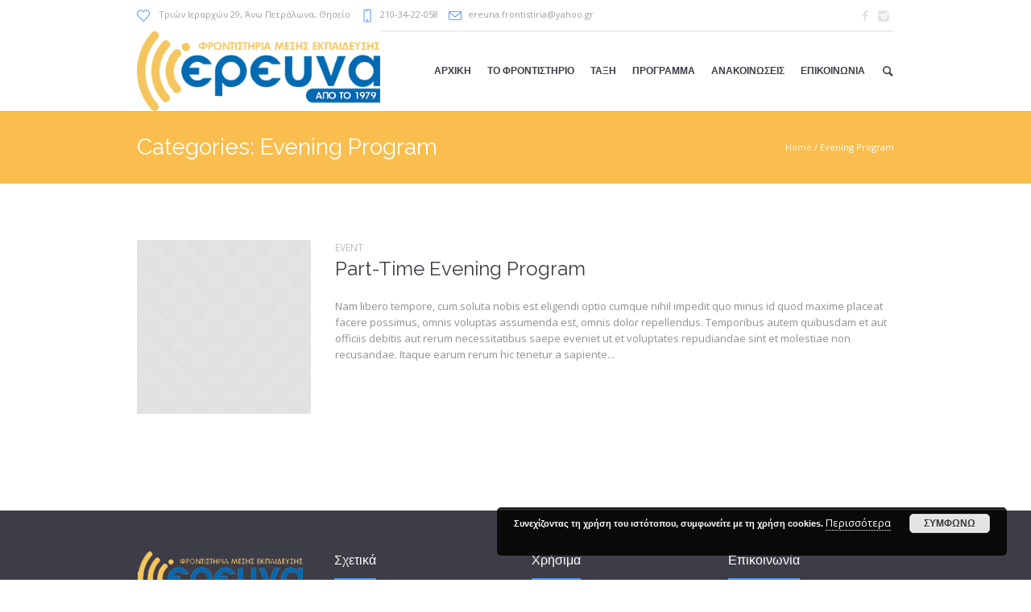

--- FILE ---
content_type: text/html; charset=UTF-8
request_url: https://ereuna.com.gr/events_category/evening-program/
body_size: 12578
content:
<!DOCTYPE html>
<!--[if IE 8]>
<html class="ie ie8" lang="en-US">
<![endif]-->
<!--[if !(IE 8)]><!-->
<html lang="en-US" class="cmsmasters_html">
<!--<![endif]-->
<head>
<meta charset="UTF-8" />
<meta name="viewport" content="width=device-width, initial-scale=1, maximum-scale=1" />
<meta name="format-detection" content="telephone=no" />
<link rel="profile" href="//gmpg.org/xfn/11" />
<link rel="pingback" href="https://ereuna.com.gr/xmlrpc.php" />
<link href="https://fonts.googleapis.com/css?family=Lato:100,100i,200,200i,300,300i,400,400i,500,500i,600,600i,700,700i,800,800i,900,900i%7COpen+Sans:100,100i,200,200i,300,300i,400,400i,500,500i,600,600i,700,700i,800,800i,900,900i%7CIndie+Flower:100,100i,200,200i,300,300i,400,400i,500,500i,600,600i,700,700i,800,800i,900,900i%7COswald:100,100i,200,200i,300,300i,400,400i,500,500i,600,600i,700,700i,800,800i,900,900i" rel="stylesheet"><meta name='robots' content='index, follow, max-image-preview:large, max-snippet:-1, max-video-preview:-1' />
<script type="text/javascript">function rgmkInitGoogleMaps(){window.rgmkGoogleMapsCallback=true;try{jQuery(document).trigger("rgmkGoogleMapsLoad")}catch(err){}}</script>
	<!-- This site is optimized with the Yoast SEO plugin v26.7 - https://yoast.com/wordpress/plugins/seo/ -->
	<title>Evening Program Archives - Ereuna</title>
	<link rel="canonical" href="https://ereuna.com.gr/events_category/evening-program/" />
	<meta property="og:locale" content="en_US" />
	<meta property="og:type" content="article" />
	<meta property="og:title" content="Evening Program Archives - Ereuna" />
	<meta property="og:url" content="https://ereuna.com.gr/events_category/evening-program/" />
	<meta property="og:site_name" content="Ereuna" />
	<meta name="twitter:card" content="summary_large_image" />
	<script type="application/ld+json" class="yoast-schema-graph">{"@context":"https://schema.org","@graph":[{"@type":"CollectionPage","@id":"https://ereuna.com.gr/events_category/evening-program/","url":"https://ereuna.com.gr/events_category/evening-program/","name":"Evening Program Archives - Ereuna","isPartOf":{"@id":"https://ereuna.com.gr/#website"},"primaryImageOfPage":{"@id":"https://ereuna.com.gr/events_category/evening-program/#primaryimage"},"image":{"@id":"https://ereuna.com.gr/events_category/evening-program/#primaryimage"},"thumbnailUrl":"https://ereuna.com.gr/wp-content/uploads/2015/12/02-1.jpg","breadcrumb":{"@id":"https://ereuna.com.gr/events_category/evening-program/#breadcrumb"},"inLanguage":"en-US"},{"@type":"ImageObject","inLanguage":"en-US","@id":"https://ereuna.com.gr/events_category/evening-program/#primaryimage","url":"https://ereuna.com.gr/wp-content/uploads/2015/12/02-1.jpg","contentUrl":"https://ereuna.com.gr/wp-content/uploads/2015/12/02-1.jpg","width":1920,"height":1080},{"@type":"BreadcrumbList","@id":"https://ereuna.com.gr/events_category/evening-program/#breadcrumb","itemListElement":[{"@type":"ListItem","position":1,"name":"Home","item":"https://ereuna.com.gr/"},{"@type":"ListItem","position":2,"name":"Evening Program"}]},{"@type":"WebSite","@id":"https://ereuna.com.gr/#website","url":"https://ereuna.com.gr/","name":"Ereuna","description":"Φροντιστήρια Μέσης Εκπαίδευσης","potentialAction":[{"@type":"SearchAction","target":{"@type":"EntryPoint","urlTemplate":"https://ereuna.com.gr/?s={search_term_string}"},"query-input":{"@type":"PropertyValueSpecification","valueRequired":true,"valueName":"search_term_string"}}],"inLanguage":"en-US"}]}</script>
	<!-- / Yoast SEO plugin. -->


<link rel='dns-prefetch' href='//fonts.googleapis.com' />
<link rel="alternate" type="application/rss+xml" title="Ereuna &raquo; Feed" href="https://ereuna.com.gr/feed/" />
<link rel="alternate" type="application/rss+xml" title="Ereuna &raquo; Comments Feed" href="https://ereuna.com.gr/comments/feed/" />
<link rel="alternate" type="text/calendar" title="Ereuna &raquo; iCal Feed" href="https://ereuna.com.gr/events/?ical=1" />
<link rel="alternate" type="application/rss+xml" title="Ereuna &raquo; Evening Program Categories Feed" href="https://ereuna.com.gr/events_category/evening-program/feed/" />
<style id='wp-img-auto-sizes-contain-inline-css' type='text/css'>
img:is([sizes=auto i],[sizes^="auto," i]){contain-intrinsic-size:3000px 1500px}
/*# sourceURL=wp-img-auto-sizes-contain-inline-css */
</style>
<link rel='stylesheet' id='validate-engine-css-css' href='https://ereuna.com.gr/wp-content/plugins/wysija-newsletters/css/validationEngine.jquery.css?ver=2.21' type='text/css' media='all' />
<link rel='stylesheet' id='layerslider-css' href='https://ereuna.com.gr/wp-content/plugins/LayerSlider/assets/static/layerslider/css/layerslider.css?ver=8.1.2' type='text/css' media='all' />
<style id='wp-emoji-styles-inline-css' type='text/css'>

	img.wp-smiley, img.emoji {
		display: inline !important;
		border: none !important;
		box-shadow: none !important;
		height: 1em !important;
		width: 1em !important;
		margin: 0 0.07em !important;
		vertical-align: -0.1em !important;
		background: none !important;
		padding: 0 !important;
	}
/*# sourceURL=wp-emoji-styles-inline-css */
</style>
<link rel='stylesheet' id='wp-block-library-css' href='https://ereuna.com.gr/wp-includes/css/dist/block-library/style.min.css?ver=6.9' type='text/css' media='all' />
<style id='global-styles-inline-css' type='text/css'>
:root{--wp--preset--aspect-ratio--square: 1;--wp--preset--aspect-ratio--4-3: 4/3;--wp--preset--aspect-ratio--3-4: 3/4;--wp--preset--aspect-ratio--3-2: 3/2;--wp--preset--aspect-ratio--2-3: 2/3;--wp--preset--aspect-ratio--16-9: 16/9;--wp--preset--aspect-ratio--9-16: 9/16;--wp--preset--color--black: #000000;--wp--preset--color--cyan-bluish-gray: #abb8c3;--wp--preset--color--white: #ffffff;--wp--preset--color--pale-pink: #f78da7;--wp--preset--color--vivid-red: #cf2e2e;--wp--preset--color--luminous-vivid-orange: #ff6900;--wp--preset--color--luminous-vivid-amber: #fcb900;--wp--preset--color--light-green-cyan: #7bdcb5;--wp--preset--color--vivid-green-cyan: #00d084;--wp--preset--color--pale-cyan-blue: #8ed1fc;--wp--preset--color--vivid-cyan-blue: #0693e3;--wp--preset--color--vivid-purple: #9b51e0;--wp--preset--color--color-1: #000000;--wp--preset--color--color-2: #ffffff;--wp--preset--color--color-3: #d43c18;--wp--preset--color--color-4: #5173a6;--wp--preset--color--color-5: #959595;--wp--preset--color--color-6: #c0c0c0;--wp--preset--color--color-7: #f4f4f4;--wp--preset--color--color-8: #e1e1e1;--wp--preset--gradient--vivid-cyan-blue-to-vivid-purple: linear-gradient(135deg,rgb(6,147,227) 0%,rgb(155,81,224) 100%);--wp--preset--gradient--light-green-cyan-to-vivid-green-cyan: linear-gradient(135deg,rgb(122,220,180) 0%,rgb(0,208,130) 100%);--wp--preset--gradient--luminous-vivid-amber-to-luminous-vivid-orange: linear-gradient(135deg,rgb(252,185,0) 0%,rgb(255,105,0) 100%);--wp--preset--gradient--luminous-vivid-orange-to-vivid-red: linear-gradient(135deg,rgb(255,105,0) 0%,rgb(207,46,46) 100%);--wp--preset--gradient--very-light-gray-to-cyan-bluish-gray: linear-gradient(135deg,rgb(238,238,238) 0%,rgb(169,184,195) 100%);--wp--preset--gradient--cool-to-warm-spectrum: linear-gradient(135deg,rgb(74,234,220) 0%,rgb(151,120,209) 20%,rgb(207,42,186) 40%,rgb(238,44,130) 60%,rgb(251,105,98) 80%,rgb(254,248,76) 100%);--wp--preset--gradient--blush-light-purple: linear-gradient(135deg,rgb(255,206,236) 0%,rgb(152,150,240) 100%);--wp--preset--gradient--blush-bordeaux: linear-gradient(135deg,rgb(254,205,165) 0%,rgb(254,45,45) 50%,rgb(107,0,62) 100%);--wp--preset--gradient--luminous-dusk: linear-gradient(135deg,rgb(255,203,112) 0%,rgb(199,81,192) 50%,rgb(65,88,208) 100%);--wp--preset--gradient--pale-ocean: linear-gradient(135deg,rgb(255,245,203) 0%,rgb(182,227,212) 50%,rgb(51,167,181) 100%);--wp--preset--gradient--electric-grass: linear-gradient(135deg,rgb(202,248,128) 0%,rgb(113,206,126) 100%);--wp--preset--gradient--midnight: linear-gradient(135deg,rgb(2,3,129) 0%,rgb(40,116,252) 100%);--wp--preset--font-size--small: 13px;--wp--preset--font-size--medium: 20px;--wp--preset--font-size--large: 36px;--wp--preset--font-size--x-large: 42px;--wp--preset--spacing--20: 0.44rem;--wp--preset--spacing--30: 0.67rem;--wp--preset--spacing--40: 1rem;--wp--preset--spacing--50: 1.5rem;--wp--preset--spacing--60: 2.25rem;--wp--preset--spacing--70: 3.38rem;--wp--preset--spacing--80: 5.06rem;--wp--preset--shadow--natural: 6px 6px 9px rgba(0, 0, 0, 0.2);--wp--preset--shadow--deep: 12px 12px 50px rgba(0, 0, 0, 0.4);--wp--preset--shadow--sharp: 6px 6px 0px rgba(0, 0, 0, 0.2);--wp--preset--shadow--outlined: 6px 6px 0px -3px rgb(255, 255, 255), 6px 6px rgb(0, 0, 0);--wp--preset--shadow--crisp: 6px 6px 0px rgb(0, 0, 0);}:where(.is-layout-flex){gap: 0.5em;}:where(.is-layout-grid){gap: 0.5em;}body .is-layout-flex{display: flex;}.is-layout-flex{flex-wrap: wrap;align-items: center;}.is-layout-flex > :is(*, div){margin: 0;}body .is-layout-grid{display: grid;}.is-layout-grid > :is(*, div){margin: 0;}:where(.wp-block-columns.is-layout-flex){gap: 2em;}:where(.wp-block-columns.is-layout-grid){gap: 2em;}:where(.wp-block-post-template.is-layout-flex){gap: 1.25em;}:where(.wp-block-post-template.is-layout-grid){gap: 1.25em;}.has-black-color{color: var(--wp--preset--color--black) !important;}.has-cyan-bluish-gray-color{color: var(--wp--preset--color--cyan-bluish-gray) !important;}.has-white-color{color: var(--wp--preset--color--white) !important;}.has-pale-pink-color{color: var(--wp--preset--color--pale-pink) !important;}.has-vivid-red-color{color: var(--wp--preset--color--vivid-red) !important;}.has-luminous-vivid-orange-color{color: var(--wp--preset--color--luminous-vivid-orange) !important;}.has-luminous-vivid-amber-color{color: var(--wp--preset--color--luminous-vivid-amber) !important;}.has-light-green-cyan-color{color: var(--wp--preset--color--light-green-cyan) !important;}.has-vivid-green-cyan-color{color: var(--wp--preset--color--vivid-green-cyan) !important;}.has-pale-cyan-blue-color{color: var(--wp--preset--color--pale-cyan-blue) !important;}.has-vivid-cyan-blue-color{color: var(--wp--preset--color--vivid-cyan-blue) !important;}.has-vivid-purple-color{color: var(--wp--preset--color--vivid-purple) !important;}.has-black-background-color{background-color: var(--wp--preset--color--black) !important;}.has-cyan-bluish-gray-background-color{background-color: var(--wp--preset--color--cyan-bluish-gray) !important;}.has-white-background-color{background-color: var(--wp--preset--color--white) !important;}.has-pale-pink-background-color{background-color: var(--wp--preset--color--pale-pink) !important;}.has-vivid-red-background-color{background-color: var(--wp--preset--color--vivid-red) !important;}.has-luminous-vivid-orange-background-color{background-color: var(--wp--preset--color--luminous-vivid-orange) !important;}.has-luminous-vivid-amber-background-color{background-color: var(--wp--preset--color--luminous-vivid-amber) !important;}.has-light-green-cyan-background-color{background-color: var(--wp--preset--color--light-green-cyan) !important;}.has-vivid-green-cyan-background-color{background-color: var(--wp--preset--color--vivid-green-cyan) !important;}.has-pale-cyan-blue-background-color{background-color: var(--wp--preset--color--pale-cyan-blue) !important;}.has-vivid-cyan-blue-background-color{background-color: var(--wp--preset--color--vivid-cyan-blue) !important;}.has-vivid-purple-background-color{background-color: var(--wp--preset--color--vivid-purple) !important;}.has-black-border-color{border-color: var(--wp--preset--color--black) !important;}.has-cyan-bluish-gray-border-color{border-color: var(--wp--preset--color--cyan-bluish-gray) !important;}.has-white-border-color{border-color: var(--wp--preset--color--white) !important;}.has-pale-pink-border-color{border-color: var(--wp--preset--color--pale-pink) !important;}.has-vivid-red-border-color{border-color: var(--wp--preset--color--vivid-red) !important;}.has-luminous-vivid-orange-border-color{border-color: var(--wp--preset--color--luminous-vivid-orange) !important;}.has-luminous-vivid-amber-border-color{border-color: var(--wp--preset--color--luminous-vivid-amber) !important;}.has-light-green-cyan-border-color{border-color: var(--wp--preset--color--light-green-cyan) !important;}.has-vivid-green-cyan-border-color{border-color: var(--wp--preset--color--vivid-green-cyan) !important;}.has-pale-cyan-blue-border-color{border-color: var(--wp--preset--color--pale-cyan-blue) !important;}.has-vivid-cyan-blue-border-color{border-color: var(--wp--preset--color--vivid-cyan-blue) !important;}.has-vivid-purple-border-color{border-color: var(--wp--preset--color--vivid-purple) !important;}.has-vivid-cyan-blue-to-vivid-purple-gradient-background{background: var(--wp--preset--gradient--vivid-cyan-blue-to-vivid-purple) !important;}.has-light-green-cyan-to-vivid-green-cyan-gradient-background{background: var(--wp--preset--gradient--light-green-cyan-to-vivid-green-cyan) !important;}.has-luminous-vivid-amber-to-luminous-vivid-orange-gradient-background{background: var(--wp--preset--gradient--luminous-vivid-amber-to-luminous-vivid-orange) !important;}.has-luminous-vivid-orange-to-vivid-red-gradient-background{background: var(--wp--preset--gradient--luminous-vivid-orange-to-vivid-red) !important;}.has-very-light-gray-to-cyan-bluish-gray-gradient-background{background: var(--wp--preset--gradient--very-light-gray-to-cyan-bluish-gray) !important;}.has-cool-to-warm-spectrum-gradient-background{background: var(--wp--preset--gradient--cool-to-warm-spectrum) !important;}.has-blush-light-purple-gradient-background{background: var(--wp--preset--gradient--blush-light-purple) !important;}.has-blush-bordeaux-gradient-background{background: var(--wp--preset--gradient--blush-bordeaux) !important;}.has-luminous-dusk-gradient-background{background: var(--wp--preset--gradient--luminous-dusk) !important;}.has-pale-ocean-gradient-background{background: var(--wp--preset--gradient--pale-ocean) !important;}.has-electric-grass-gradient-background{background: var(--wp--preset--gradient--electric-grass) !important;}.has-midnight-gradient-background{background: var(--wp--preset--gradient--midnight) !important;}.has-small-font-size{font-size: var(--wp--preset--font-size--small) !important;}.has-medium-font-size{font-size: var(--wp--preset--font-size--medium) !important;}.has-large-font-size{font-size: var(--wp--preset--font-size--large) !important;}.has-x-large-font-size{font-size: var(--wp--preset--font-size--x-large) !important;}
/*# sourceURL=global-styles-inline-css */
</style>

<style id='classic-theme-styles-inline-css' type='text/css'>
/*! This file is auto-generated */
.wp-block-button__link{color:#fff;background-color:#32373c;border-radius:9999px;box-shadow:none;text-decoration:none;padding:calc(.667em + 2px) calc(1.333em + 2px);font-size:1.125em}.wp-block-file__button{background:#32373c;color:#fff;text-decoration:none}
/*# sourceURL=/wp-includes/css/classic-themes.min.css */
</style>
<link rel='stylesheet' id='wp-components-css' href='https://ereuna.com.gr/wp-includes/css/dist/components/style.min.css?ver=6.9' type='text/css' media='all' />
<link rel='stylesheet' id='wp-preferences-css' href='https://ereuna.com.gr/wp-includes/css/dist/preferences/style.min.css?ver=6.9' type='text/css' media='all' />
<link rel='stylesheet' id='wp-block-editor-css' href='https://ereuna.com.gr/wp-includes/css/dist/block-editor/style.min.css?ver=6.9' type='text/css' media='all' />
<link rel='stylesheet' id='popup-maker-block-library-style-css' href='https://ereuna.com.gr/wp-content/plugins/popup-maker/dist/packages/block-library-style.css?ver=dbea705cfafe089d65f1' type='text/css' media='all' />
<link rel='stylesheet' id='contact-form-7-css' href='https://ereuna.com.gr/wp-content/plugins/contact-form-7/includes/css/styles.css?ver=6.1.4' type='text/css' media='all' />
<link rel='stylesheet' id='timetable_gtip2_style-css' href='https://ereuna.com.gr/wp-content/plugins/timetable/style/jquery.qtip.css?ver=6.9' type='text/css' media='all' />
<link rel='stylesheet' id='timetable_font_lato-css' href='//fonts.googleapis.com/css?family=Lato%3A400%2C700&#038;ver=6.9' type='text/css' media='all' />
<link rel='stylesheet' id='theme-style-css' href='https://ereuna.com.gr/wp-content/themes/language-school/style.css?ver=1.0.0' type='text/css' media='screen, print' />
<link rel='stylesheet' id='theme-design-style-css' href='https://ereuna.com.gr/wp-content/themes/language-school/css/style.css?ver=1.0.0' type='text/css' media='screen, print' />
<link rel='stylesheet' id='theme-adapt-css' href='https://ereuna.com.gr/wp-content/themes/language-school/css/adaptive.css?ver=1.0.0' type='text/css' media='screen, print' />
<link rel='stylesheet' id='theme-retina-css' href='https://ereuna.com.gr/wp-content/themes/language-school/css/retina.css?ver=1.0.0' type='text/css' media='screen' />
<link rel='stylesheet' id='theme-icons-css' href='https://ereuna.com.gr/wp-content/themes/language-school/css/fontello.css?ver=1.0.0' type='text/css' media='screen' />
<link rel='stylesheet' id='theme-icons-custom-css' href='https://ereuna.com.gr/wp-content/themes/language-school/css/fontello-custom.css?ver=1.0.0' type='text/css' media='screen' />
<link rel='stylesheet' id='animate-css' href='https://ereuna.com.gr/wp-content/themes/language-school/css/animate.css?ver=1.0.0' type='text/css' media='screen' />
<link rel='stylesheet' id='theme-cmsmasters-events-v2-style-css' href='https://ereuna.com.gr/wp-content/themes/language-school/css/cmsmasters-events-v2-style.css?ver=1.0.0' type='text/css' media='screen' />
<link rel='stylesheet' id='theme-cmsmasters-timetable-style-css' href='https://ereuna.com.gr/wp-content/themes/language-school/css/cmsmasters-timetable-style.css?ver=1.0.0' type='text/css' media='screen' />
<link rel='stylesheet' id='theme-cmsmasters-timetable-adaptive-css' href='https://ereuna.com.gr/wp-content/themes/language-school/css/cmsmasters-timetable-adaptive.css?ver=1.0.0' type='text/css' media='screen' />
<link rel='stylesheet' id='ilightbox-css' href='https://ereuna.com.gr/wp-content/themes/language-school/css/ilightbox.css?ver=2.2.0' type='text/css' media='screen' />
<link rel='stylesheet' id='ilightbox-skin-dark-css' href='https://ereuna.com.gr/wp-content/themes/language-school/css/ilightbox-skins/dark-skin.css?ver=2.2.0' type='text/css' media='screen' />
<link rel='stylesheet' id='theme-fonts-schemes-css' href='https://ereuna.com.gr/wp-content/uploads/cmsmasters_styles/language-school.css?ver=1.0.0' type='text/css' media='screen' />
<link rel='stylesheet' id='google-fonts-css' href='//fonts.googleapis.com/css?family=Open+Sans%3A300%2C300italic%2C400%2C400italic%2C700%2C700italic%7CRaleway%3A300%2C400%2C500%2C600%2C700&#038;ver=6.9' type='text/css' media='all' />
<link rel='stylesheet' id='language-school-gutenberg-frontend-style-css' href='https://ereuna.com.gr/wp-content/themes/language-school/gutenberg/css/frontend-style.css?ver=1.0.0' type='text/css' media='screen' />
<link rel='stylesheet' id='language-school-child-style-css' href='https://ereuna.com.gr/wp-content/themes/language-school-child/style.css?ver=1.0.0' type='text/css' media='screen, print' />
<script type="text/javascript" src="https://ereuna.com.gr/wp-includes/js/jquery/jquery.min.js?ver=3.7.1" id="jquery-core-js"></script>
<script type="text/javascript" src="https://ereuna.com.gr/wp-includes/js/jquery/jquery-migrate.min.js?ver=3.4.1" id="jquery-migrate-js"></script>
<script type="text/javascript" id="layerslider-utils-js-extra">
/* <![CDATA[ */
var LS_Meta = {"v":"8.1.2","fixGSAP":"1"};
//# sourceURL=layerslider-utils-js-extra
/* ]]> */
</script>
<script type="text/javascript" src="https://ereuna.com.gr/wp-content/plugins/LayerSlider/assets/static/layerslider/js/layerslider.utils.js?ver=8.1.2" id="layerslider-utils-js"></script>
<script type="text/javascript" src="https://ereuna.com.gr/wp-content/plugins/LayerSlider/assets/static/layerslider/js/layerslider.kreaturamedia.jquery.js?ver=8.1.2" id="layerslider-js"></script>
<script type="text/javascript" src="https://ereuna.com.gr/wp-content/plugins/LayerSlider/assets/static/layerslider/js/layerslider.transitions.js?ver=8.1.2" id="layerslider-transitions-js"></script>
<script type="text/javascript" src="https://ereuna.com.gr/wp-content/themes/language-school/js/jsLibraries.min.js?ver=1.0.0" id="libs-js"></script>
<script type="text/javascript" src="https://ereuna.com.gr/wp-content/themes/language-school/js/jquery.iLightBox.min.js?ver=2.2.0" id="iLightBox-js"></script>
<meta name="generator" content="Powered by LayerSlider 8.1.2 - Build Heros, Sliders, and Popups. Create Animations and Beautiful, Rich Web Content as Easy as Never Before on WordPress." />
<!-- LayerSlider updates and docs at: https://layerslider.com -->
<link rel="https://api.w.org/" href="https://ereuna.com.gr/wp-json/" /><link rel="alternate" title="JSON" type="application/json" href="https://ereuna.com.gr/wp-json/wp/v2/events_category/16" /><link rel="EditURI" type="application/rsd+xml" title="RSD" href="https://ereuna.com.gr/xmlrpc.php?rsd" />
<meta name="generator" content="WordPress 6.9" />
<!-- analytics-code google analytics manual tracking code --><script>
  (function(i,s,o,g,r,a,m){i['GoogleAnalyticsObject']=r;i[r]=i[r]||function(){
  (i[r].q=i[r].q||[]).push(arguments)},i[r].l=1*new Date();a=s.createElement(o),
  m=s.getElementsByTagName(o)[0];a.async=1;a.src=g;m.parentNode.insertBefore(a,m)
  })(window,document,'script','https://www.google-analytics.com/analytics.js','ga');

  ga('create', 'UA-46789034-1', 'auto');
  ga('send', 'pageview');

</script><!--  --><meta name="tec-api-version" content="v1"><meta name="tec-api-origin" content="https://ereuna.com.gr"><link rel="alternate" href="https://ereuna.com.gr/wp-json/tribe/events/v1/" />			<style type="text/css">
				
				
				
				
				
				
				
				
				
				
				
				
				
				
				
				
				
				
			</style>
			<style type="text/css">
	.header_top {
		height : 38px;
	}
	
	.header_mid {
		height : 100px;
	}
	
	.header_bot {
		height : 50px;
	}
	
	#page.cmsmasters_heading_after_header #middle, 
	#page.cmsmasters_heading_under_header #middle .headline .headline_outer {
		padding-top : 100px;
	}
	
	#page.cmsmasters_heading_after_header.enable_header_top #middle, 
	#page.cmsmasters_heading_under_header.enable_header_top #middle .headline .headline_outer {
		padding-top : 138px;
	}
	
	#page.cmsmasters_heading_after_header.enable_header_bottom #middle, 
	#page.cmsmasters_heading_under_header.enable_header_bottom #middle .headline .headline_outer {
		padding-top : 150px;
	}
	
	#page.cmsmasters_heading_after_header.enable_header_top.enable_header_bottom #middle, 
	#page.cmsmasters_heading_under_header.enable_header_top.enable_header_bottom #middle .headline .headline_outer {
		padding-top : 188px;
	}
	
	
	@media only screen and (max-width: 1024px) {
		.header_top,
		.header_mid,
		.header_bot {
			height : auto;
		}
		
		.header_mid .slogan_wrap,
		.header_mid .social_wrap,
		.header_mid .logo_wrap {
			height : 100px;
		}
		
		#page.cmsmasters_heading_after_header #middle, 
		#page.cmsmasters_heading_under_header #middle .headline .headline_outer, 
		#page.cmsmasters_heading_after_header.enable_header_top #middle, 
		#page.cmsmasters_heading_under_header.enable_header_top #middle .headline .headline_outer, 
		#page.cmsmasters_heading_after_header.enable_header_bottom #middle, 
		#page.cmsmasters_heading_under_header.enable_header_bottom #middle .headline .headline_outer, 
		#page.cmsmasters_heading_after_header.enable_header_top.enable_header_bottom #middle, 
		#page.cmsmasters_heading_under_header.enable_header_top.enable_header_bottom #middle .headline .headline_outer {
			padding-top : 0 !important;
		}
	}
.countdown_align .widget.tribe-events-countdown-widget,
.countdown_align .tribe-countdown-text {
text-align:center;
}
.countdown_align .widget.tribe-events-countdown-widget .tribe-countdown-time {
display:inline-block;
}

.cmsmasters_counter_counter {
color: #55ACEE;
}
	.header_mid .header_mid_inner .logo_wrap {
		width : 302px;
	}

	.header_mid_inner .logo img.logo_retina {
		width : 175.5px;
		max-width : 175.5px;
	}
.headline_color {
				background-color:#f9be4d;
			}
@media (min-width: 768px) {
			.headline_aligner,
			.cmsmasters_breadcrumbs_aligner {
				min-height:90px;
			}
		}
</style><link rel="icon" href="https://ereuna.com.gr/wp-content/uploads/2016/11/cropped-LOGO_ICON-32x32.png" sizes="32x32" />
<link rel="icon" href="https://ereuna.com.gr/wp-content/uploads/2016/11/cropped-LOGO_ICON-192x192.png" sizes="192x192" />
<link rel="apple-touch-icon" href="https://ereuna.com.gr/wp-content/uploads/2016/11/cropped-LOGO_ICON-180x180.png" />
<meta name="msapplication-TileImage" content="https://ereuna.com.gr/wp-content/uploads/2016/11/cropped-LOGO_ICON-270x270.png" />
<link rel='stylesheet' id='basecss-css' href='https://ereuna.com.gr/wp-content/plugins/eu-cookie-law/css/style.css?ver=6.9' type='text/css' media='all' />
</head>
<body class="archive tax-events_category term-evening-program term-16 wp-theme-language-school wp-child-theme-language-school-child tribe-no-js">
	
<!--  Start Page  -->
<div id="page" class="chrome_only cmsmasters_liquid fixed_header enable_header_top cmsmasters_heading_after_header cmsmasters_tribe_events_views_v2 cmsmasters_tribe_events_style_mode_skeleton hfeed site">

<!--  Start Main  -->
<div id="main">
	
<!--  Start Header  -->
<header id="header">
	<div class="header_top" data-height="38"><div class="header_top_outer"><div class="header_top_inner"><div class="header_top_right">
<div class="social_wrap">
	<div class="social_wrap_inner">
		<ul>
			<li>
				<a href="https://www.facebook.com/profile.php?id=100025044617801" class="cmsmasters_social_icon cmsmasters_social_icon_1 cmsmasters-icon-facebook" title="Facebook" target="_blank"></a>
			</li>
			<li>
				<a href="https://www.instagram.com/frontistirio_ereuna/?hl=el" class="cmsmasters_social_icon cmsmasters_social_icon_2 cmsmasters-icon-custom-instagram-filled" title="" target="_blank"></a>
			</li>
		</ul>
	</div>
</div></div><div class="header_top_left"><div class="meta_wrap"><div class="cmsmasters-icon-heart-3">
<span class="locality">Τριών Ιεραρχών 29</span>, 
Άνω Πετράλωνα, Θησείο
</div>
<div class="tel cmsmasters-icon-phone-4">210-34-22-058</div>
<div class="email cmsmasters-icon-mail-3"><a href="mailto:ereuna.frontistiria@yahoo.gr">ereuna.frontistiria@yahoo.gr</a></div></div></div></div></div><div class="header_top_but closed"><span class="cmsmasters_theme_icon_slide_bottom"></span></div></div><div class="header_mid" data-height="100"><div class="header_mid_outer"><div class="header_mid_inner"><div class="logo_wrap"><a href="https://ereuna.com.gr/" title="Ereuna" class="logo">
	<img src="https://ereuna.com.gr/wp-content/uploads/2019/09/logo_Erevna-NEW.jpg" alt="Ereuna" /><img class="logo_retina" src="https://ereuna.com.gr/wp-content/uploads/2019/09/logo_Erevna-NEW.jpg" alt="Ereuna" width="175.5" height="58" /></a>
</div><div class="search_wrap"><div class="search_wrap_inner"><div class="search_wrap_in_inner">
<div class="search_bar_wrap">
	<form role="search" method="get" action="https://ereuna.com.gr/">
		<p class="search_field">
			<input name="s" placeholder="enter keywords" value="" type="search" />
		</p>
		<p class="search_button">
			<button type="submit" class="cmsmasters_theme_icon_search"></button>
		</p>
	</form>
</div>

<a class="search_toggle cmsmasters_theme_icon_search"></a></div></div></div><div class="resp_mid_nav_wrap"><div class="resp_mid_nav_outer"><a class="responsive_nav resp_mid_nav" href="javascript:void(0);"></a></div></div><!--  Start Navigation  --><div class="mid_nav_wrap"><nav role="navigation"><div class="menu-main-container"><ul id="navigation" class="mid_nav navigation"><li id="menu-item-6470" class="menu-item menu-item-type-post_type menu-item-object-page menu-item-home menu-item-6470 menu-item-depth-0"><a href="https://ereuna.com.gr/"><span class="nav_item_wrap"><span class="nav_title">Αρχικη</span></span></a></li>
<li id="menu-item-6468" class="menu-item menu-item-type-post_type menu-item-object-page menu-item-6468 menu-item-depth-0"><a title="Γνώρισε το φροντιστήριο" href="https://ereuna.com.gr/us/"><span class="nav_item_wrap"><span class="nav_title">ΤΟ ΦΡΟΝΤΙΣΤΗΡΙΟ</span></span></a></li>
<li id="menu-item-6481" class="menu-item menu-item-type-post_type menu-item-object-page menu-item-6481 menu-item-depth-0"><a title="Επίλεξε τάξη που ενδιαφέρεσαι" href="https://ereuna.com.gr/vertical/"><span class="nav_item_wrap"><span class="nav_title">ΤΑΞΗ</span></span></a></li>
<li id="menu-item-11189" class="menu-item menu-item-type-post_type menu-item-object-page menu-item-11189 menu-item-depth-0"><a href="https://ereuna.com.gr/programma-spoudon-2/"><span class="nav_item_wrap"><span class="nav_title">ΠΡΟΓΡΑΜΜΑ</span></span></a></li>
<li id="menu-item-9029" class="menu-item menu-item-type-post_type menu-item-object-page menu-item-9029 menu-item-depth-0"><a href="https://ereuna.com.gr/%ce%b1%ce%bd%ce%b1%ce%ba%ce%bf%ce%b9%ce%bd%cf%89%cf%83%ce%b5%ce%b9%cf%82/"><span class="nav_item_wrap"><span class="nav_title">ΑΝΑΚΟΙΝΩΣΕΙΣ</span></span></a></li>
<li id="menu-item-6485" class="menu-item menu-item-type-post_type menu-item-object-page menu-item-6485 menu-item-depth-0"><a href="https://ereuna.com.gr/%ce%b5%cf%80%ce%b9%ce%ba%ce%bf%ce%b9%ce%bd%cf%89%ce%bd%ce%af%ce%b1/"><span class="nav_item_wrap"><span class="nav_title">ΕΠΙΚΟΙΝΩΝΙΑ</span></span></a></li>
</ul></div></nav></div><!--  Finish Navigation  --></div></div></div></header>
<!--  Finish Header  -->

	
<!--  Start Middle  -->
<div id="middle">
<div class="headline cmsmasters_color_scheme_first">
			<div class="headline_outer">
				<div class="headline_color"></div><div class="headline_inner align_left">
				<div class="headline_aligner"></div><div class="headline_text"><h1 class="entry-title">Categories: <span>Evening Program</span></h1></div><div class="cmsmasters_breadcrumbs"><div class="cmsmasters_breadcrumbs_aligner"></div><div class="cmsmasters_breadcrumbs_inner"><a href="https://ereuna.com.gr/" class="cms_home">Home</a>
	<span class="breadcrumbs_sep"> / </span>
	<span>Evening Program</span></div></div></div></div>
		</div><div class="middle_inner">
<div class="content_wrap fullwidth">

<!-- Start Content  -->
<div class="middle_content entry"><div class="cmsmasters_archive">
		<article id="post-5986" class="cmsmasters_archive_type post-5986 events type-events status-publish has-post-thumbnail hentry events_category-evening-program">
			<div class="cmsmasters_archive_item_img_wrap"><figure class="cmsmasters_img_wrap"><a href="https://ereuna.com.gr/events/part-time-evening-program/" title="Part-Time Evening Program" class="cmsmasters_img_link preloader"><img width="300" height="300" src="https://ereuna.com.gr/wp-content/uploads/2015/12/02-1-300x300.jpg" class="full-width wp-post-image" alt="Part-Time Evening Program" title="Part-Time Evening Program" decoding="async" fetchpriority="high" srcset="https://ereuna.com.gr/wp-content/uploads/2015/12/02-1-300x300.jpg 300w, https://ereuna.com.gr/wp-content/uploads/2015/12/02-1-150x150.jpg 150w, https://ereuna.com.gr/wp-content/uploads/2015/12/02-1-60x60.jpg 60w, https://ereuna.com.gr/wp-content/uploads/2015/12/02-1-580x580.jpg 580w" sizes="(max-width: 300px) 100vw, 300px" /></a></figure></div>			<div class="cmsmasters_archive_item_cont_wrap">
				<div class="cmsmasters_archive_item_type">
					<span>Event</span>				</div>
									<header class="cmsmasters_archive_item_header entry-header">
						<h2 class="cmsmasters_archive_item_title entry-title">
							<a href="https://ereuna.com.gr/events/part-time-evening-program/">
								Part-Time Evening Program							</a>
						</h2>
					</header>
					<div class="cmsmasters_archive_item_content entry-content">
<p>Nam libero tempore, cum soluta nobis est eligendi optio cumque nihil impedit quo minus id quod maxime placeat facere possimus, omnis voluptas assumenda est, omnis dolor repellendus. Temporibus autem quibusdam et aut officiis debitis aut rerum necessitatibus saepe eveniet ut et voluptates repudiandae sint et molestiae non recusandae. Itaque earum rerum hic tenetur a sapiente...</p>
</div>
			</div>
		</article>
	<div class="cmsmasters_wrap_pagination"></div></div>
</div>
<!--  Finish Content  -->

</div></div>
</div>
<!--  Finish Middle  -->


	<!--  Start Bottom  -->
	<div id="bottom" class="cmsmasters_color_scheme_bottom">
		<div class="bottom_bg">
			<div class="bottom_outer">
				<div class="bottom_inner sidebar_layout_14141414">
	<aside id="text-2" class="widget widget_text">			<div class="textwidget"><p style="padding:0 0 25px;"><img src="https://ereuna.com.gr/wp-content/uploads/2025/08/logo_Erevna-NEW-footer.png" alt="" /></p>
<p>Στο Φροντιστήριο ΕΡΕΥΝΑ θα δεις σταθερή βελτίωση των επιδόσεών σου καθημερινά. Θα δεις αποτέλεσμα.<br />Με το Σύστημα Διαδασκαλίας ΕΡΕΥΝΑ θα έχεις επιτυχία</p>
 </div>
		</aside><aside id="text-3" class="widget widget_text"><h3 class="widgettitle">Σχετικά</h3>			<div class="textwidget"> <ul>
  <li><a href="https://ereuna.com.gr/us">Το Φροντιστήριο</a></li>
  <li><a href="https://ereuna.com.gr/vertical/">Επίλεξε Τάξη</a></li>
  <li><a href="https://ereuna.com.gr/programma-spoudon-2/">Πρόγραμμα Σπουδών</a></li>
<li><a href="https://ereuna.com.gr/επαγγελματικός-προσανατολισμός/">Επαγγελματικός Προσ/σμός</a></li>
<li><a href="https://ereuna.com.gr/%ce%b1%cf%81%cf%87%ce%b5%ce%af%ce%bf-%cf%86%cf%89%cf%84%ce%bf%ce%b3%cf%81%ce%b1%cf%86%ce%b9%cf%8e%ce%bd/">Αρχείο Φωτογραφιών</a></li>
    </ul></div>
		</aside><aside id="text-4" class="widget widget_text"><h3 class="widgettitle">Χρήσιμα</h3>			<div class="textwidget"> <ul>
 <li><a href="https://www.oefe.gr/el/normal/credits-calculation_el.aspx" target="_blank">Υπολογισμός Μορίων</a></li> 
  <li><a href="http://ereuna.com.gr/panorama/">Πανόραμα</a></li>
<li><a href="https://www.oefe.gr/el/static/panelladikes.aspx" target="_blank">Θέματα-Λύσεις Πανελληνίων</a></li>
<li><a href="http://ereuna.com.gr/lista-diagonismaton//">Διαγωνίσματα Έρευνα</a></li>
<li><a href="https://epan.oefe.cloud/el/static/EpanThemataArchiveOlder" target="_blank">Αρχείο Θέματων Ο.Ε.Φ.Ε.</a></li>  

 </ul></div>
		</aside><aside id="custom-contact-info-3" class="widget widget_custom_contact_info_entries"><h3 class="widgettitle">Επικοινωνία</h3><span class="contact_widget_email cmsmasters_theme_icon_user_mail"><a class="email" href="mailto:e&#114;%65%75%6e%61%2ef%72on&#116;i%73&#116;%69&#114;%69a%40%79&#97;%68&#111;o.gr">ereu&#110;a.fr&#111;&#110;&#116;&#105;&#115;tir&#105;&#97;&#64;yah&#111;&#111;.gr</a></span><span class="contact_widget_phone cmsmasters_theme_icon_user_phone"><span class="tel">210-34-22-058</span></span><div class="adr adress_wrap cmsmasters_theme_icon_user_address"><span class="street-address contact_widget_address">Τριών Ιεραρχών 29, Άνω Πετράλωνα, Θησείο </span></div></aside>				</div>
			</div>
		</div>
	</div>
	<!--  Finish Bottom  -->
	<a href="javascript:void(0);" id="slide_top" class="cmsmasters_theme_icon_slide_top"></a>
	</div>
<!--  Finish Main  -->

<!--  Start Footer  -->
<footer id="footer" role="contentinfo" class="cmsmasters_color_scheme_footer cmsmasters_footer_small">
	<div class="footer_border">
		<div class="footer_inner">
		
<div class="social_wrap">
	<div class="social_wrap_inner">
		<ul>
			<li>
				<a href="https://www.facebook.com/profile.php?id=100025044617801" class="cmsmasters_social_icon cmsmasters_social_icon_1 cmsmasters-icon-facebook" title="Facebook" target="_blank"></a>
			</li>
			<li>
				<a href="https://www.instagram.com/frontistirio_ereuna/?hl=el" class="cmsmasters_social_icon cmsmasters_social_icon_2 cmsmasters-icon-custom-instagram-filled" title="" target="_blank"></a>
			</li>
		</ul>
	</div>
</div>			<span class="footer_copyright copyright">
			Σχεδιασμός - Ανάπτυξη &quot;Velissarios.info&quot;			</span>
		</div>
	</div>
</footer>
<!--  Finish Footer  -->

</div>
<span class="cmsmasters_responsive_width"></span>
<!--  Finish Page  -->

<script type="speculationrules">
{"prefetch":[{"source":"document","where":{"and":[{"href_matches":"/*"},{"not":{"href_matches":["/wp-*.php","/wp-admin/*","/wp-content/uploads/*","/wp-content/*","/wp-content/plugins/*","/wp-content/themes/language-school-child/*","/wp-content/themes/language-school/*","/*\\?(.+)"]}},{"not":{"selector_matches":"a[rel~=\"nofollow\"]"}},{"not":{"selector_matches":".no-prefetch, .no-prefetch a"}}]},"eagerness":"conservative"}]}
</script>
		<script>
		( function ( body ) {
			'use strict';
			body.className = body.className.replace( /\btribe-no-js\b/, 'tribe-js' );
		} )( document.body );
		</script>
		<script> /* <![CDATA[ */var tribe_l10n_datatables = {"aria":{"sort_ascending":": activate to sort column ascending","sort_descending":": activate to sort column descending"},"length_menu":"Show _MENU_ entries","empty_table":"No data available in table","info":"Showing _START_ to _END_ of _TOTAL_ entries","info_empty":"Showing 0 to 0 of 0 entries","info_filtered":"(filtered from _MAX_ total entries)","zero_records":"No matching records found","search":"Search:","all_selected_text":"All items on this page were selected. ","select_all_link":"Select all pages","clear_selection":"Clear Selection.","pagination":{"all":"All","next":"Next","previous":"Previous"},"select":{"rows":{"0":"","_":": Selected %d rows","1":": Selected 1 row"}},"datepicker":{"dayNames":["Sunday","Monday","Tuesday","Wednesday","Thursday","Friday","Saturday"],"dayNamesShort":["Sun","Mon","Tue","Wed","Thu","Fri","Sat"],"dayNamesMin":["S","M","T","W","T","F","S"],"monthNames":["January","February","March","April","May","June","July","August","September","October","November","December"],"monthNamesShort":["January","February","March","April","May","June","July","August","September","October","November","December"],"monthNamesMin":["Jan","Feb","Mar","Apr","May","Jun","Jul","Aug","Sep","Oct","Nov","Dec"],"nextText":"Next","prevText":"Prev","currentText":"Today","closeText":"Done","today":"Today","clear":"Clear"}};/* ]]> */ </script><script type="text/javascript" src="https://ereuna.com.gr/wp-content/plugins/the-events-calendar/common/build/js/user-agent.js?ver=da75d0bdea6dde3898df" id="tec-user-agent-js"></script>
<script type="text/javascript" src="https://ereuna.com.gr/wp-content/plugins/cmsmasters-mega-menu/js/jquery.megaMenu.js?ver=1.2.7" id="megamenu-js"></script>
<script type="text/javascript" src="https://ereuna.com.gr/wp-includes/js/dist/hooks.min.js?ver=dd5603f07f9220ed27f1" id="wp-hooks-js"></script>
<script type="text/javascript" src="https://ereuna.com.gr/wp-includes/js/dist/i18n.min.js?ver=c26c3dc7bed366793375" id="wp-i18n-js"></script>
<script type="text/javascript" id="wp-i18n-js-after">
/* <![CDATA[ */
wp.i18n.setLocaleData( { 'text direction\u0004ltr': [ 'ltr' ] } );
//# sourceURL=wp-i18n-js-after
/* ]]> */
</script>
<script type="text/javascript" src="https://ereuna.com.gr/wp-content/plugins/contact-form-7/includes/swv/js/index.js?ver=6.1.4" id="swv-js"></script>
<script type="text/javascript" id="contact-form-7-js-before">
/* <![CDATA[ */
var wpcf7 = {
    "api": {
        "root": "https:\/\/ereuna.com.gr\/wp-json\/",
        "namespace": "contact-form-7\/v1"
    }
};
//# sourceURL=contact-form-7-js-before
/* ]]> */
</script>
<script type="text/javascript" src="https://ereuna.com.gr/wp-content/plugins/contact-form-7/includes/js/index.js?ver=6.1.4" id="contact-form-7-js"></script>
<script type="text/javascript" src="https://ereuna.com.gr/wp-includes/js/jquery/ui/core.min.js?ver=1.13.3" id="jquery-ui-core-js"></script>
<script type="text/javascript" src="https://ereuna.com.gr/wp-includes/js/jquery/ui/tabs.min.js?ver=1.13.3" id="jquery-ui-tabs-js"></script>
<script type="text/javascript" src="https://ereuna.com.gr/wp-content/plugins/timetable/js/jquery.qtip.min.js?ver=6.9" id="jquery-qtip2-js"></script>
<script type="text/javascript" src="https://ereuna.com.gr/wp-content/plugins/timetable/js/jquery.ba-bbq.min.js?ver=6.9" id="jquery-ba-bqq-js"></script>
<script type="text/javascript" src="https://ereuna.com.gr/wp-content/plugins/timetable/js/jquery.carouFredSel-6.2.1-packed.js?ver=6.9" id="jquery-carouFredSel-js"></script>
<script type="text/javascript" id="timetable_main-js-extra">
/* <![CDATA[ */
var tt_config = [];
tt_config = {"ajaxurl":"https:\/\/ereuna.com.gr\/wp-admin\/admin-ajax.php"};;
//# sourceURL=timetable_main-js-extra
/* ]]> */
</script>
<script type="text/javascript" src="https://ereuna.com.gr/wp-content/plugins/timetable/js/timetable.js?ver=6.9" id="timetable_main-js"></script>
<script type="text/javascript" id="jLibs-js-extra">
/* <![CDATA[ */
var cmsmasters_jlibs = {"button_height":"-18"};
//# sourceURL=jLibs-js-extra
/* ]]> */
</script>
<script type="text/javascript" src="https://ereuna.com.gr/wp-content/themes/language-school/js/jqueryLibraries.min.js?ver=1.0.0" id="jLibs-js"></script>
<script type="text/javascript" src="https://ereuna.com.gr/wp-content/themes/language-school/js/scrollspy.js?ver=1.0.0" id="cmsmasters-scrollspy-js"></script>
<script type="text/javascript" id="script-js-extra">
/* <![CDATA[ */
var cmsmasters_script = {"theme_url":"https://ereuna.com.gr/wp-content/themes/language-school","site_url":"https://ereuna.com.gr/","ajaxurl":"https://ereuna.com.gr/wp-admin/admin-ajax.php","nonce_ajax_like":"ee61cb19d4","primary_color":"#5396ff","ilightbox_skin":"dark","ilightbox_path":"vertical","ilightbox_infinite":"0","ilightbox_aspect_ratio":"1","ilightbox_mobile_optimizer":"1","ilightbox_max_scale":"1","ilightbox_min_scale":"0.2","ilightbox_inner_toolbar":"0","ilightbox_smart_recognition":"0","ilightbox_fullscreen_one_slide":"0","ilightbox_fullscreen_viewport":"center","ilightbox_controls_toolbar":"1","ilightbox_controls_arrows":"0","ilightbox_controls_fullscreen":"1","ilightbox_controls_thumbnail":"1","ilightbox_controls_keyboard":"1","ilightbox_controls_mousewheel":"1","ilightbox_controls_swipe":"1","ilightbox_controls_slideshow":"0","ilightbox_close_text":"Close","ilightbox_enter_fullscreen_text":"Enter Fullscreen (Shift+Enter)","ilightbox_exit_fullscreen_text":"Exit Fullscreen (Shift+Enter)","ilightbox_slideshow_text":"Slideshow","ilightbox_next_text":"Next","ilightbox_previous_text":"Previous","ilightbox_load_image_error":"An error occurred when trying to load photo.","ilightbox_load_contents_error":"An error occurred when trying to load contents.","ilightbox_missing_plugin_error":"The content your are attempting to view requires the \u003Ca href='{pluginspage}' target='_blank'\u003E{type} plugin\u003C\\/a\u003E."};
//# sourceURL=script-js-extra
/* ]]> */
</script>
<script type="text/javascript" src="https://ereuna.com.gr/wp-content/themes/language-school/js/jquery.script.js?ver=1.0.0" id="script-js"></script>
<script type="text/javascript" src="https://ereuna.com.gr/wp-content/themes/language-school/js/jquery.tweet.min.js?ver=1.3.1" id="twitter-js"></script>
<script type="text/javascript" id="eucookielaw-scripts-js-extra">
/* <![CDATA[ */
var eucookielaw_data = {"euCookieSet":"","autoBlock":"0","expireTimer":"1","scrollConsent":"0","networkShareURL":"domain=ereuna.com.gr; ","isCookiePage":"","isRefererWebsite":""};
//# sourceURL=eucookielaw-scripts-js-extra
/* ]]> */
</script>
<script type="text/javascript" src="https://ereuna.com.gr/wp-content/plugins/eu-cookie-law/js/scripts.js?ver=3.1.6" id="eucookielaw-scripts-js"></script>
<script id="wp-emoji-settings" type="application/json">
{"baseUrl":"https://s.w.org/images/core/emoji/17.0.2/72x72/","ext":".png","svgUrl":"https://s.w.org/images/core/emoji/17.0.2/svg/","svgExt":".svg","source":{"concatemoji":"https://ereuna.com.gr/wp-includes/js/wp-emoji-release.min.js?ver=6.9"}}
</script>
<script type="module">
/* <![CDATA[ */
/*! This file is auto-generated */
const a=JSON.parse(document.getElementById("wp-emoji-settings").textContent),o=(window._wpemojiSettings=a,"wpEmojiSettingsSupports"),s=["flag","emoji"];function i(e){try{var t={supportTests:e,timestamp:(new Date).valueOf()};sessionStorage.setItem(o,JSON.stringify(t))}catch(e){}}function c(e,t,n){e.clearRect(0,0,e.canvas.width,e.canvas.height),e.fillText(t,0,0);t=new Uint32Array(e.getImageData(0,0,e.canvas.width,e.canvas.height).data);e.clearRect(0,0,e.canvas.width,e.canvas.height),e.fillText(n,0,0);const a=new Uint32Array(e.getImageData(0,0,e.canvas.width,e.canvas.height).data);return t.every((e,t)=>e===a[t])}function p(e,t){e.clearRect(0,0,e.canvas.width,e.canvas.height),e.fillText(t,0,0);var n=e.getImageData(16,16,1,1);for(let e=0;e<n.data.length;e++)if(0!==n.data[e])return!1;return!0}function u(e,t,n,a){switch(t){case"flag":return n(e,"\ud83c\udff3\ufe0f\u200d\u26a7\ufe0f","\ud83c\udff3\ufe0f\u200b\u26a7\ufe0f")?!1:!n(e,"\ud83c\udde8\ud83c\uddf6","\ud83c\udde8\u200b\ud83c\uddf6")&&!n(e,"\ud83c\udff4\udb40\udc67\udb40\udc62\udb40\udc65\udb40\udc6e\udb40\udc67\udb40\udc7f","\ud83c\udff4\u200b\udb40\udc67\u200b\udb40\udc62\u200b\udb40\udc65\u200b\udb40\udc6e\u200b\udb40\udc67\u200b\udb40\udc7f");case"emoji":return!a(e,"\ud83e\u1fac8")}return!1}function f(e,t,n,a){let r;const o=(r="undefined"!=typeof WorkerGlobalScope&&self instanceof WorkerGlobalScope?new OffscreenCanvas(300,150):document.createElement("canvas")).getContext("2d",{willReadFrequently:!0}),s=(o.textBaseline="top",o.font="600 32px Arial",{});return e.forEach(e=>{s[e]=t(o,e,n,a)}),s}function r(e){var t=document.createElement("script");t.src=e,t.defer=!0,document.head.appendChild(t)}a.supports={everything:!0,everythingExceptFlag:!0},new Promise(t=>{let n=function(){try{var e=JSON.parse(sessionStorage.getItem(o));if("object"==typeof e&&"number"==typeof e.timestamp&&(new Date).valueOf()<e.timestamp+604800&&"object"==typeof e.supportTests)return e.supportTests}catch(e){}return null}();if(!n){if("undefined"!=typeof Worker&&"undefined"!=typeof OffscreenCanvas&&"undefined"!=typeof URL&&URL.createObjectURL&&"undefined"!=typeof Blob)try{var e="postMessage("+f.toString()+"("+[JSON.stringify(s),u.toString(),c.toString(),p.toString()].join(",")+"));",a=new Blob([e],{type:"text/javascript"});const r=new Worker(URL.createObjectURL(a),{name:"wpTestEmojiSupports"});return void(r.onmessage=e=>{i(n=e.data),r.terminate(),t(n)})}catch(e){}i(n=f(s,u,c,p))}t(n)}).then(e=>{for(const n in e)a.supports[n]=e[n],a.supports.everything=a.supports.everything&&a.supports[n],"flag"!==n&&(a.supports.everythingExceptFlag=a.supports.everythingExceptFlag&&a.supports[n]);var t;a.supports.everythingExceptFlag=a.supports.everythingExceptFlag&&!a.supports.flag,a.supports.everything||((t=a.source||{}).concatemoji?r(t.concatemoji):t.wpemoji&&t.twemoji&&(r(t.twemoji),r(t.wpemoji)))});
//# sourceURL=https://ereuna.com.gr/wp-includes/js/wp-emoji-loader.min.js
/* ]]> */
</script>
<!-- Eu Cookie Law 3.1.6 --><div class="pea_cook_wrapper pea_cook_bottomright" style="color:#FFFFFF;background:rgb(0,0,0);background: rgba(0,0,0,0.85);"><p>Συνεχίζοντας τη χρήση του ιστότοπου, συμφωνείτε με τη χρήση cookies. <a style="color:#FFFFFF;" href="#" id="fom">Περισσότερα</a> <button id="pea_cook_btn" class="pea_cook_btn">ΣΥΜΦΩΝΩ</button></p></div><div class="pea_cook_more_info_popover"><div class="pea_cook_more_info_popover_inner" style="color:#FFFFFF;background-color: rgba(0,0,0,0.9);"><p>Οι ρυθμίσεις cookie σε αυτόν τον ιστότοπο έχουν οριστεί να "επιτρέπουν cookies" για να σας δώσει την καλύτερη δυνατή εμπειρία περιήγησης. Αν συνεχίσετε να χρησιμοποιείτε αυτόν τον ιστότοπο χωρίς να αλλάξετε τις ρυθμίσεις cookie ή κάνοντας κλικ στο "Αποδοχή" παρακάτω, τότε συμφωνείτε με αυτό.</p><p><a style="color:#FFFFFF;" href="#" id="pea_close">Κλείσιμο</a></p></div></div></body>
</html>
